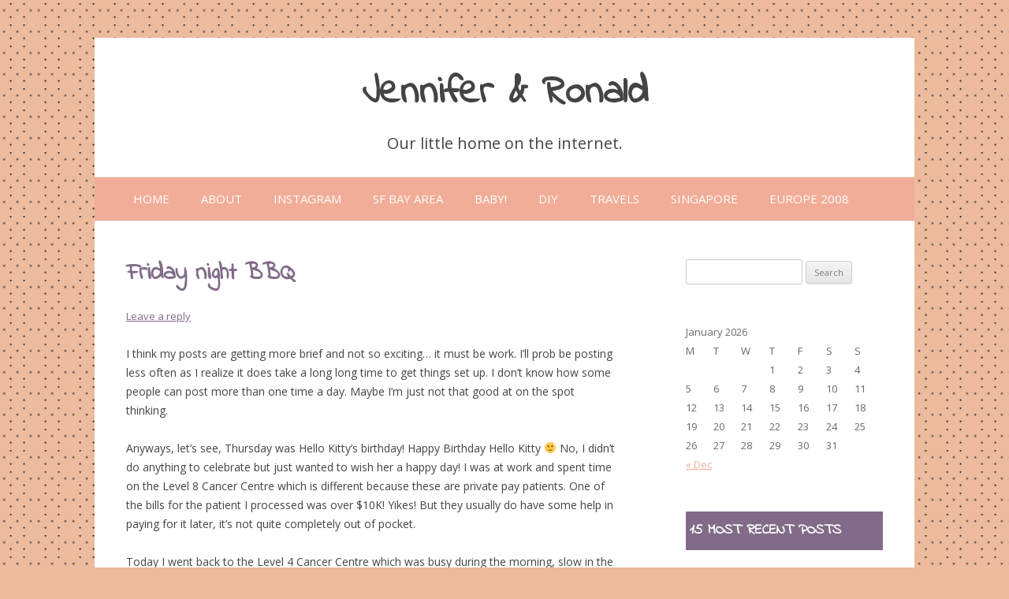

--- FILE ---
content_type: text/html; charset=UTF-8
request_url: https://jenniferandronald.com/friday_night_bbq/
body_size: 10638
content:
<!DOCTYPE html>
<!--[if IE 7]>
<html class="ie ie7" lang="en-US">
<![endif]-->
<!--[if IE 8]>
<html class="ie ie8" lang="en-US">
<![endif]-->
<!--[if !(IE 7) & !(IE 8)]><!-->
<html lang="en-US">
<!--<![endif]-->
<head>
<meta charset="UTF-8" />
<meta name="viewport" content="width=device-width" />
<title>Friday night BBQ | Jennifer &amp; Ronald</title>
<link rel="profile" href="https://gmpg.org/xfn/11" />
<link rel="pingback" href="https://jenniferandronald.com/xmlrpc.php">
<!--[if lt IE 9]>
<script src="https://jenniferandronald.com/wp-content/themes/twentytwelve/js/html5.js?ver=3.7.0" type="text/javascript"></script>
<![endif]-->
<meta name='robots' content='max-image-preview:large' />
<link rel='dns-prefetch' href='//fonts.googleapis.com' />
<link href='https://fonts.gstatic.com' crossorigin rel='preconnect' />
<script type="text/javascript">
window._wpemojiSettings = {"baseUrl":"https:\/\/s.w.org\/images\/core\/emoji\/14.0.0\/72x72\/","ext":".png","svgUrl":"https:\/\/s.w.org\/images\/core\/emoji\/14.0.0\/svg\/","svgExt":".svg","source":{"concatemoji":"https:\/\/jenniferandronald.com\/wp-includes\/js\/wp-emoji-release.min.js?ver=b1c788dfab9a4b68984807db321e3fa7"}};
/*! This file is auto-generated */
!function(e,a,t){var n,r,o,i=a.createElement("canvas"),p=i.getContext&&i.getContext("2d");function s(e,t){var a=String.fromCharCode,e=(p.clearRect(0,0,i.width,i.height),p.fillText(a.apply(this,e),0,0),i.toDataURL());return p.clearRect(0,0,i.width,i.height),p.fillText(a.apply(this,t),0,0),e===i.toDataURL()}function c(e){var t=a.createElement("script");t.src=e,t.defer=t.type="text/javascript",a.getElementsByTagName("head")[0].appendChild(t)}for(o=Array("flag","emoji"),t.supports={everything:!0,everythingExceptFlag:!0},r=0;r<o.length;r++)t.supports[o[r]]=function(e){if(p&&p.fillText)switch(p.textBaseline="top",p.font="600 32px Arial",e){case"flag":return s([127987,65039,8205,9895,65039],[127987,65039,8203,9895,65039])?!1:!s([55356,56826,55356,56819],[55356,56826,8203,55356,56819])&&!s([55356,57332,56128,56423,56128,56418,56128,56421,56128,56430,56128,56423,56128,56447],[55356,57332,8203,56128,56423,8203,56128,56418,8203,56128,56421,8203,56128,56430,8203,56128,56423,8203,56128,56447]);case"emoji":return!s([129777,127995,8205,129778,127999],[129777,127995,8203,129778,127999])}return!1}(o[r]),t.supports.everything=t.supports.everything&&t.supports[o[r]],"flag"!==o[r]&&(t.supports.everythingExceptFlag=t.supports.everythingExceptFlag&&t.supports[o[r]]);t.supports.everythingExceptFlag=t.supports.everythingExceptFlag&&!t.supports.flag,t.DOMReady=!1,t.readyCallback=function(){t.DOMReady=!0},t.supports.everything||(n=function(){t.readyCallback()},a.addEventListener?(a.addEventListener("DOMContentLoaded",n,!1),e.addEventListener("load",n,!1)):(e.attachEvent("onload",n),a.attachEvent("onreadystatechange",function(){"complete"===a.readyState&&t.readyCallback()})),(e=t.source||{}).concatemoji?c(e.concatemoji):e.wpemoji&&e.twemoji&&(c(e.twemoji),c(e.wpemoji)))}(window,document,window._wpemojiSettings);
</script>
<style type="text/css">
img.wp-smiley,
img.emoji {
	display: inline !important;
	border: none !important;
	box-shadow: none !important;
	height: 1em !important;
	width: 1em !important;
	margin: 0 0.07em !important;
	vertical-align: -0.1em !important;
	background: none !important;
	padding: 0 !important;
}
</style>
	<link rel='stylesheet' id='wp-block-library-css' href='https://jenniferandronald.com/wp-includes/css/dist/block-library/style.min.css?ver=b1c788dfab9a4b68984807db321e3fa7' type='text/css' media='all' />
<style id='wp-block-library-theme-inline-css' type='text/css'>
.wp-block-audio figcaption{color:#555;font-size:13px;text-align:center}.is-dark-theme .wp-block-audio figcaption{color:hsla(0,0%,100%,.65)}.wp-block-audio{margin:0 0 1em}.wp-block-code{border:1px solid #ccc;border-radius:4px;font-family:Menlo,Consolas,monaco,monospace;padding:.8em 1em}.wp-block-embed figcaption{color:#555;font-size:13px;text-align:center}.is-dark-theme .wp-block-embed figcaption{color:hsla(0,0%,100%,.65)}.wp-block-embed{margin:0 0 1em}.blocks-gallery-caption{color:#555;font-size:13px;text-align:center}.is-dark-theme .blocks-gallery-caption{color:hsla(0,0%,100%,.65)}.wp-block-image figcaption{color:#555;font-size:13px;text-align:center}.is-dark-theme .wp-block-image figcaption{color:hsla(0,0%,100%,.65)}.wp-block-image{margin:0 0 1em}.wp-block-pullquote{border-top:4px solid;border-bottom:4px solid;margin-bottom:1.75em;color:currentColor}.wp-block-pullquote__citation,.wp-block-pullquote cite,.wp-block-pullquote footer{color:currentColor;text-transform:uppercase;font-size:.8125em;font-style:normal}.wp-block-quote{border-left:.25em solid;margin:0 0 1.75em;padding-left:1em}.wp-block-quote cite,.wp-block-quote footer{color:currentColor;font-size:.8125em;position:relative;font-style:normal}.wp-block-quote.has-text-align-right{border-left:none;border-right:.25em solid;padding-left:0;padding-right:1em}.wp-block-quote.has-text-align-center{border:none;padding-left:0}.wp-block-quote.is-large,.wp-block-quote.is-style-large,.wp-block-quote.is-style-plain{border:none}.wp-block-search .wp-block-search__label{font-weight:700}.wp-block-search__button{border:1px solid #ccc;padding:.375em .625em}:where(.wp-block-group.has-background){padding:1.25em 2.375em}.wp-block-separator.has-css-opacity{opacity:.4}.wp-block-separator{border:none;border-bottom:2px solid;margin-left:auto;margin-right:auto}.wp-block-separator.has-alpha-channel-opacity{opacity:1}.wp-block-separator:not(.is-style-wide):not(.is-style-dots){width:100px}.wp-block-separator.has-background:not(.is-style-dots){border-bottom:none;height:1px}.wp-block-separator.has-background:not(.is-style-wide):not(.is-style-dots){height:2px}.wp-block-table{margin:"0 0 1em 0"}.wp-block-table thead{border-bottom:3px solid}.wp-block-table tfoot{border-top:3px solid}.wp-block-table td,.wp-block-table th{word-break:normal}.wp-block-table figcaption{color:#555;font-size:13px;text-align:center}.is-dark-theme .wp-block-table figcaption{color:hsla(0,0%,100%,.65)}.wp-block-video figcaption{color:#555;font-size:13px;text-align:center}.is-dark-theme .wp-block-video figcaption{color:hsla(0,0%,100%,.65)}.wp-block-video{margin:0 0 1em}.wp-block-template-part.has-background{padding:1.25em 2.375em;margin-top:0;margin-bottom:0}
</style>
<link rel='stylesheet' id='classic-theme-styles-css' href='https://jenniferandronald.com/wp-includes/css/classic-themes.min.css?ver=1' type='text/css' media='all' />
<style id='global-styles-inline-css' type='text/css'>
body{--wp--preset--color--black: #000000;--wp--preset--color--cyan-bluish-gray: #abb8c3;--wp--preset--color--white: #fff;--wp--preset--color--pale-pink: #f78da7;--wp--preset--color--vivid-red: #cf2e2e;--wp--preset--color--luminous-vivid-orange: #ff6900;--wp--preset--color--luminous-vivid-amber: #fcb900;--wp--preset--color--light-green-cyan: #7bdcb5;--wp--preset--color--vivid-green-cyan: #00d084;--wp--preset--color--pale-cyan-blue: #8ed1fc;--wp--preset--color--vivid-cyan-blue: #0693e3;--wp--preset--color--vivid-purple: #9b51e0;--wp--preset--color--blue: #21759b;--wp--preset--color--dark-gray: #444;--wp--preset--color--medium-gray: #9f9f9f;--wp--preset--color--light-gray: #e6e6e6;--wp--preset--gradient--vivid-cyan-blue-to-vivid-purple: linear-gradient(135deg,rgba(6,147,227,1) 0%,rgb(155,81,224) 100%);--wp--preset--gradient--light-green-cyan-to-vivid-green-cyan: linear-gradient(135deg,rgb(122,220,180) 0%,rgb(0,208,130) 100%);--wp--preset--gradient--luminous-vivid-amber-to-luminous-vivid-orange: linear-gradient(135deg,rgba(252,185,0,1) 0%,rgba(255,105,0,1) 100%);--wp--preset--gradient--luminous-vivid-orange-to-vivid-red: linear-gradient(135deg,rgba(255,105,0,1) 0%,rgb(207,46,46) 100%);--wp--preset--gradient--very-light-gray-to-cyan-bluish-gray: linear-gradient(135deg,rgb(238,238,238) 0%,rgb(169,184,195) 100%);--wp--preset--gradient--cool-to-warm-spectrum: linear-gradient(135deg,rgb(74,234,220) 0%,rgb(151,120,209) 20%,rgb(207,42,186) 40%,rgb(238,44,130) 60%,rgb(251,105,98) 80%,rgb(254,248,76) 100%);--wp--preset--gradient--blush-light-purple: linear-gradient(135deg,rgb(255,206,236) 0%,rgb(152,150,240) 100%);--wp--preset--gradient--blush-bordeaux: linear-gradient(135deg,rgb(254,205,165) 0%,rgb(254,45,45) 50%,rgb(107,0,62) 100%);--wp--preset--gradient--luminous-dusk: linear-gradient(135deg,rgb(255,203,112) 0%,rgb(199,81,192) 50%,rgb(65,88,208) 100%);--wp--preset--gradient--pale-ocean: linear-gradient(135deg,rgb(255,245,203) 0%,rgb(182,227,212) 50%,rgb(51,167,181) 100%);--wp--preset--gradient--electric-grass: linear-gradient(135deg,rgb(202,248,128) 0%,rgb(113,206,126) 100%);--wp--preset--gradient--midnight: linear-gradient(135deg,rgb(2,3,129) 0%,rgb(40,116,252) 100%);--wp--preset--duotone--dark-grayscale: url('#wp-duotone-dark-grayscale');--wp--preset--duotone--grayscale: url('#wp-duotone-grayscale');--wp--preset--duotone--purple-yellow: url('#wp-duotone-purple-yellow');--wp--preset--duotone--blue-red: url('#wp-duotone-blue-red');--wp--preset--duotone--midnight: url('#wp-duotone-midnight');--wp--preset--duotone--magenta-yellow: url('#wp-duotone-magenta-yellow');--wp--preset--duotone--purple-green: url('#wp-duotone-purple-green');--wp--preset--duotone--blue-orange: url('#wp-duotone-blue-orange');--wp--preset--font-size--small: 13px;--wp--preset--font-size--medium: 20px;--wp--preset--font-size--large: 36px;--wp--preset--font-size--x-large: 42px;--wp--preset--spacing--20: 0.44rem;--wp--preset--spacing--30: 0.67rem;--wp--preset--spacing--40: 1rem;--wp--preset--spacing--50: 1.5rem;--wp--preset--spacing--60: 2.25rem;--wp--preset--spacing--70: 3.38rem;--wp--preset--spacing--80: 5.06rem;}:where(.is-layout-flex){gap: 0.5em;}body .is-layout-flow > .alignleft{float: left;margin-inline-start: 0;margin-inline-end: 2em;}body .is-layout-flow > .alignright{float: right;margin-inline-start: 2em;margin-inline-end: 0;}body .is-layout-flow > .aligncenter{margin-left: auto !important;margin-right: auto !important;}body .is-layout-constrained > .alignleft{float: left;margin-inline-start: 0;margin-inline-end: 2em;}body .is-layout-constrained > .alignright{float: right;margin-inline-start: 2em;margin-inline-end: 0;}body .is-layout-constrained > .aligncenter{margin-left: auto !important;margin-right: auto !important;}body .is-layout-constrained > :where(:not(.alignleft):not(.alignright):not(.alignfull)){max-width: var(--wp--style--global--content-size);margin-left: auto !important;margin-right: auto !important;}body .is-layout-constrained > .alignwide{max-width: var(--wp--style--global--wide-size);}body .is-layout-flex{display: flex;}body .is-layout-flex{flex-wrap: wrap;align-items: center;}body .is-layout-flex > *{margin: 0;}:where(.wp-block-columns.is-layout-flex){gap: 2em;}.has-black-color{color: var(--wp--preset--color--black) !important;}.has-cyan-bluish-gray-color{color: var(--wp--preset--color--cyan-bluish-gray) !important;}.has-white-color{color: var(--wp--preset--color--white) !important;}.has-pale-pink-color{color: var(--wp--preset--color--pale-pink) !important;}.has-vivid-red-color{color: var(--wp--preset--color--vivid-red) !important;}.has-luminous-vivid-orange-color{color: var(--wp--preset--color--luminous-vivid-orange) !important;}.has-luminous-vivid-amber-color{color: var(--wp--preset--color--luminous-vivid-amber) !important;}.has-light-green-cyan-color{color: var(--wp--preset--color--light-green-cyan) !important;}.has-vivid-green-cyan-color{color: var(--wp--preset--color--vivid-green-cyan) !important;}.has-pale-cyan-blue-color{color: var(--wp--preset--color--pale-cyan-blue) !important;}.has-vivid-cyan-blue-color{color: var(--wp--preset--color--vivid-cyan-blue) !important;}.has-vivid-purple-color{color: var(--wp--preset--color--vivid-purple) !important;}.has-black-background-color{background-color: var(--wp--preset--color--black) !important;}.has-cyan-bluish-gray-background-color{background-color: var(--wp--preset--color--cyan-bluish-gray) !important;}.has-white-background-color{background-color: var(--wp--preset--color--white) !important;}.has-pale-pink-background-color{background-color: var(--wp--preset--color--pale-pink) !important;}.has-vivid-red-background-color{background-color: var(--wp--preset--color--vivid-red) !important;}.has-luminous-vivid-orange-background-color{background-color: var(--wp--preset--color--luminous-vivid-orange) !important;}.has-luminous-vivid-amber-background-color{background-color: var(--wp--preset--color--luminous-vivid-amber) !important;}.has-light-green-cyan-background-color{background-color: var(--wp--preset--color--light-green-cyan) !important;}.has-vivid-green-cyan-background-color{background-color: var(--wp--preset--color--vivid-green-cyan) !important;}.has-pale-cyan-blue-background-color{background-color: var(--wp--preset--color--pale-cyan-blue) !important;}.has-vivid-cyan-blue-background-color{background-color: var(--wp--preset--color--vivid-cyan-blue) !important;}.has-vivid-purple-background-color{background-color: var(--wp--preset--color--vivid-purple) !important;}.has-black-border-color{border-color: var(--wp--preset--color--black) !important;}.has-cyan-bluish-gray-border-color{border-color: var(--wp--preset--color--cyan-bluish-gray) !important;}.has-white-border-color{border-color: var(--wp--preset--color--white) !important;}.has-pale-pink-border-color{border-color: var(--wp--preset--color--pale-pink) !important;}.has-vivid-red-border-color{border-color: var(--wp--preset--color--vivid-red) !important;}.has-luminous-vivid-orange-border-color{border-color: var(--wp--preset--color--luminous-vivid-orange) !important;}.has-luminous-vivid-amber-border-color{border-color: var(--wp--preset--color--luminous-vivid-amber) !important;}.has-light-green-cyan-border-color{border-color: var(--wp--preset--color--light-green-cyan) !important;}.has-vivid-green-cyan-border-color{border-color: var(--wp--preset--color--vivid-green-cyan) !important;}.has-pale-cyan-blue-border-color{border-color: var(--wp--preset--color--pale-cyan-blue) !important;}.has-vivid-cyan-blue-border-color{border-color: var(--wp--preset--color--vivid-cyan-blue) !important;}.has-vivid-purple-border-color{border-color: var(--wp--preset--color--vivid-purple) !important;}.has-vivid-cyan-blue-to-vivid-purple-gradient-background{background: var(--wp--preset--gradient--vivid-cyan-blue-to-vivid-purple) !important;}.has-light-green-cyan-to-vivid-green-cyan-gradient-background{background: var(--wp--preset--gradient--light-green-cyan-to-vivid-green-cyan) !important;}.has-luminous-vivid-amber-to-luminous-vivid-orange-gradient-background{background: var(--wp--preset--gradient--luminous-vivid-amber-to-luminous-vivid-orange) !important;}.has-luminous-vivid-orange-to-vivid-red-gradient-background{background: var(--wp--preset--gradient--luminous-vivid-orange-to-vivid-red) !important;}.has-very-light-gray-to-cyan-bluish-gray-gradient-background{background: var(--wp--preset--gradient--very-light-gray-to-cyan-bluish-gray) !important;}.has-cool-to-warm-spectrum-gradient-background{background: var(--wp--preset--gradient--cool-to-warm-spectrum) !important;}.has-blush-light-purple-gradient-background{background: var(--wp--preset--gradient--blush-light-purple) !important;}.has-blush-bordeaux-gradient-background{background: var(--wp--preset--gradient--blush-bordeaux) !important;}.has-luminous-dusk-gradient-background{background: var(--wp--preset--gradient--luminous-dusk) !important;}.has-pale-ocean-gradient-background{background: var(--wp--preset--gradient--pale-ocean) !important;}.has-electric-grass-gradient-background{background: var(--wp--preset--gradient--electric-grass) !important;}.has-midnight-gradient-background{background: var(--wp--preset--gradient--midnight) !important;}.has-small-font-size{font-size: var(--wp--preset--font-size--small) !important;}.has-medium-font-size{font-size: var(--wp--preset--font-size--medium) !important;}.has-large-font-size{font-size: var(--wp--preset--font-size--large) !important;}.has-x-large-font-size{font-size: var(--wp--preset--font-size--x-large) !important;}
.wp-block-navigation a:where(:not(.wp-element-button)){color: inherit;}
:where(.wp-block-columns.is-layout-flex){gap: 2em;}
.wp-block-pullquote{font-size: 1.5em;line-height: 1.6;}
</style>
<link rel='stylesheet' id='twentytwelve-fonts-css' href='https://fonts.googleapis.com/css?family=Open+Sans%3A400italic%2C700italic%2C400%2C700&#038;subset=latin%2Clatin-ext&#038;display=fallback' type='text/css' media='all' />
<link rel='stylesheet' id='twentytwelve-style-css' href='https://jenniferandronald.com/wp-content/themes/purple-delight/style.css?ver=20221101' type='text/css' media='all' />
<link rel='stylesheet' id='twentytwelve-block-style-css' href='https://jenniferandronald.com/wp-content/themes/twentytwelve/css/blocks.css?ver=20190406' type='text/css' media='all' />
<!--[if lt IE 9]>
<link rel='stylesheet' id='twentytwelve-ie-css' href='https://jenniferandronald.com/wp-content/themes/twentytwelve/css/ie.css?ver=20150214' type='text/css' media='all' />
<![endif]-->
<script type='text/javascript' src='https://jenniferandronald.com/wp-includes/js/jquery/jquery.min.js?ver=3.6.1' id='jquery-core-js'></script>
<script type='text/javascript' src='https://jenniferandronald.com/wp-includes/js/jquery/jquery-migrate.min.js?ver=3.3.2' id='jquery-migrate-js'></script>
<link rel="https://api.w.org/" href="https://jenniferandronald.com/wp-json/" /><link rel="alternate" type="application/json" href="https://jenniferandronald.com/wp-json/wp/v2/posts/391" /><link rel="EditURI" type="application/rsd+xml" title="RSD" href="https://jenniferandronald.com/xmlrpc.php?rsd" />
<link rel="wlwmanifest" type="application/wlwmanifest+xml" href="https://jenniferandronald.com/wp-includes/wlwmanifest.xml" />

<link rel="canonical" href="https://jenniferandronald.com/friday_night_bbq/" />
<link rel='shortlink' href='https://jenniferandronald.com/?p=391' />
<link rel="alternate" type="application/json+oembed" href="https://jenniferandronald.com/wp-json/oembed/1.0/embed?url=https%3A%2F%2Fjenniferandronald.com%2Ffriday_night_bbq%2F" />
<link rel="alternate" type="text/xml+oembed" href="https://jenniferandronald.com/wp-json/oembed/1.0/embed?url=https%3A%2F%2Fjenniferandronald.com%2Ffriday_night_bbq%2F&#038;format=xml" />
<link href="https://jenniferandronald.com/wp-content/plugins/picasa-images-express/picasa-image-express.css" rel="stylesheet" type="text/css" />
<!--[if lt ie 8]>
<link href="https://jenniferandronald.com/wp-content/plugins/picasa-images-express/picasa-image-express-IE.css" rel="stylesheet" type="text/css" />
<![endif]-->
	<style type="text/css" id="twentytwelve-header-css">
			.site-header h1 a,
		.site-header h2 {
			color: #444;
		}
		</style>
	<style type="text/css" id="custom-background-css">
body.custom-background { background-color: #edbb9e; }
</style>
	</head>

<body class="post-template-default single single-post postid-391 single-format-standard custom-background wp-embed-responsive custom-font-enabled">
<svg xmlns="http://www.w3.org/2000/svg" viewBox="0 0 0 0" width="0" height="0" focusable="false" role="none" style="visibility: hidden; position: absolute; left: -9999px; overflow: hidden;" ><defs><filter id="wp-duotone-dark-grayscale"><feColorMatrix color-interpolation-filters="sRGB" type="matrix" values=" .299 .587 .114 0 0 .299 .587 .114 0 0 .299 .587 .114 0 0 .299 .587 .114 0 0 " /><feComponentTransfer color-interpolation-filters="sRGB" ><feFuncR type="table" tableValues="0 0.49803921568627" /><feFuncG type="table" tableValues="0 0.49803921568627" /><feFuncB type="table" tableValues="0 0.49803921568627" /><feFuncA type="table" tableValues="1 1" /></feComponentTransfer><feComposite in2="SourceGraphic" operator="in" /></filter></defs></svg><svg xmlns="http://www.w3.org/2000/svg" viewBox="0 0 0 0" width="0" height="0" focusable="false" role="none" style="visibility: hidden; position: absolute; left: -9999px; overflow: hidden;" ><defs><filter id="wp-duotone-grayscale"><feColorMatrix color-interpolation-filters="sRGB" type="matrix" values=" .299 .587 .114 0 0 .299 .587 .114 0 0 .299 .587 .114 0 0 .299 .587 .114 0 0 " /><feComponentTransfer color-interpolation-filters="sRGB" ><feFuncR type="table" tableValues="0 1" /><feFuncG type="table" tableValues="0 1" /><feFuncB type="table" tableValues="0 1" /><feFuncA type="table" tableValues="1 1" /></feComponentTransfer><feComposite in2="SourceGraphic" operator="in" /></filter></defs></svg><svg xmlns="http://www.w3.org/2000/svg" viewBox="0 0 0 0" width="0" height="0" focusable="false" role="none" style="visibility: hidden; position: absolute; left: -9999px; overflow: hidden;" ><defs><filter id="wp-duotone-purple-yellow"><feColorMatrix color-interpolation-filters="sRGB" type="matrix" values=" .299 .587 .114 0 0 .299 .587 .114 0 0 .299 .587 .114 0 0 .299 .587 .114 0 0 " /><feComponentTransfer color-interpolation-filters="sRGB" ><feFuncR type="table" tableValues="0.54901960784314 0.98823529411765" /><feFuncG type="table" tableValues="0 1" /><feFuncB type="table" tableValues="0.71764705882353 0.25490196078431" /><feFuncA type="table" tableValues="1 1" /></feComponentTransfer><feComposite in2="SourceGraphic" operator="in" /></filter></defs></svg><svg xmlns="http://www.w3.org/2000/svg" viewBox="0 0 0 0" width="0" height="0" focusable="false" role="none" style="visibility: hidden; position: absolute; left: -9999px; overflow: hidden;" ><defs><filter id="wp-duotone-blue-red"><feColorMatrix color-interpolation-filters="sRGB" type="matrix" values=" .299 .587 .114 0 0 .299 .587 .114 0 0 .299 .587 .114 0 0 .299 .587 .114 0 0 " /><feComponentTransfer color-interpolation-filters="sRGB" ><feFuncR type="table" tableValues="0 1" /><feFuncG type="table" tableValues="0 0.27843137254902" /><feFuncB type="table" tableValues="0.5921568627451 0.27843137254902" /><feFuncA type="table" tableValues="1 1" /></feComponentTransfer><feComposite in2="SourceGraphic" operator="in" /></filter></defs></svg><svg xmlns="http://www.w3.org/2000/svg" viewBox="0 0 0 0" width="0" height="0" focusable="false" role="none" style="visibility: hidden; position: absolute; left: -9999px; overflow: hidden;" ><defs><filter id="wp-duotone-midnight"><feColorMatrix color-interpolation-filters="sRGB" type="matrix" values=" .299 .587 .114 0 0 .299 .587 .114 0 0 .299 .587 .114 0 0 .299 .587 .114 0 0 " /><feComponentTransfer color-interpolation-filters="sRGB" ><feFuncR type="table" tableValues="0 0" /><feFuncG type="table" tableValues="0 0.64705882352941" /><feFuncB type="table" tableValues="0 1" /><feFuncA type="table" tableValues="1 1" /></feComponentTransfer><feComposite in2="SourceGraphic" operator="in" /></filter></defs></svg><svg xmlns="http://www.w3.org/2000/svg" viewBox="0 0 0 0" width="0" height="0" focusable="false" role="none" style="visibility: hidden; position: absolute; left: -9999px; overflow: hidden;" ><defs><filter id="wp-duotone-magenta-yellow"><feColorMatrix color-interpolation-filters="sRGB" type="matrix" values=" .299 .587 .114 0 0 .299 .587 .114 0 0 .299 .587 .114 0 0 .299 .587 .114 0 0 " /><feComponentTransfer color-interpolation-filters="sRGB" ><feFuncR type="table" tableValues="0.78039215686275 1" /><feFuncG type="table" tableValues="0 0.94901960784314" /><feFuncB type="table" tableValues="0.35294117647059 0.47058823529412" /><feFuncA type="table" tableValues="1 1" /></feComponentTransfer><feComposite in2="SourceGraphic" operator="in" /></filter></defs></svg><svg xmlns="http://www.w3.org/2000/svg" viewBox="0 0 0 0" width="0" height="0" focusable="false" role="none" style="visibility: hidden; position: absolute; left: -9999px; overflow: hidden;" ><defs><filter id="wp-duotone-purple-green"><feColorMatrix color-interpolation-filters="sRGB" type="matrix" values=" .299 .587 .114 0 0 .299 .587 .114 0 0 .299 .587 .114 0 0 .299 .587 .114 0 0 " /><feComponentTransfer color-interpolation-filters="sRGB" ><feFuncR type="table" tableValues="0.65098039215686 0.40392156862745" /><feFuncG type="table" tableValues="0 1" /><feFuncB type="table" tableValues="0.44705882352941 0.4" /><feFuncA type="table" tableValues="1 1" /></feComponentTransfer><feComposite in2="SourceGraphic" operator="in" /></filter></defs></svg><svg xmlns="http://www.w3.org/2000/svg" viewBox="0 0 0 0" width="0" height="0" focusable="false" role="none" style="visibility: hidden; position: absolute; left: -9999px; overflow: hidden;" ><defs><filter id="wp-duotone-blue-orange"><feColorMatrix color-interpolation-filters="sRGB" type="matrix" values=" .299 .587 .114 0 0 .299 .587 .114 0 0 .299 .587 .114 0 0 .299 .587 .114 0 0 " /><feComponentTransfer color-interpolation-filters="sRGB" ><feFuncR type="table" tableValues="0.098039215686275 1" /><feFuncG type="table" tableValues="0 0.66274509803922" /><feFuncB type="table" tableValues="0.84705882352941 0.41960784313725" /><feFuncA type="table" tableValues="1 1" /></feComponentTransfer><feComposite in2="SourceGraphic" operator="in" /></filter></defs></svg><div id="page" class="hfeed site">
	<header id="masthead" class="site-header">
		<hgroup>
			<h1 class="site-title"><a href="https://jenniferandronald.com/" title="Jennifer &amp; Ronald" rel="home">Jennifer &amp; Ronald</a></h1>
			<h2 class="site-description">Our little home on the internet.</h2>
		</hgroup>

		<nav id="site-navigation" class="main-navigation">
			<button class="menu-toggle">Menu</button>
			<a class="assistive-text" href="#content" title="Skip to content">Skip to content</a>
			<div class="nav-menu"><ul>
<li ><a href="https://jenniferandronald.com/">Home</a></li><li class=" menu-item page-item page-item-2"><a href="https://jenniferandronald.com/about/"><span>About</span></a></li><li class=" menu-item page-item page-item-6536"><a href="https://jenniferandronald.com/instagram/"><span>Instagram</span></a></li><li class=" menu-item category-item category-item-13"><a href="https://jenniferandronald.com/sf-bay-area/"><span>SF Bay Area</span></a></li><li class=" menu-item category-item category-item-18"><a href="https://jenniferandronald.com/baby/"><span>Baby!</span></a></li><li class=" menu-item category-item category-item-16"><a href="https://jenniferandronald.com/crafts/"><span>DIY</span></a></li><li class=" menu-item category-item category-item-17"><a href="https://jenniferandronald.com/travels/"><span>Travels</span></a></li><li class=" menu-item category-item category-item-12"><a href="https://jenniferandronald.com/singapore/"><span>Singapore</span></a></li><li class=" menu-item category-item category-item-15"><a href="https://jenniferandronald.com/europe-2008/"><span>Europe 2008</span></a></li></ul></div>
		</nav><!-- #site-navigation -->

			</header><!-- #masthead -->

	<div id="main" class="wrapper">

	<div id="primary" class="site-content">
		<div id="content" role="main">

			
				
	<article id="post-391" class="post-391 post type-post status-publish format-standard hentry category-miscellaneous">
				<header class="entry-header">
			
						<h1 class="entry-title">Friday night BBQ</h1>
										<div class="comments-link">
					<a href="https://jenniferandronald.com/friday_night_bbq/#respond"><span class="leave-reply">Leave a reply</span></a>				</div><!-- .comments-link -->
					</header><!-- .entry-header -->

				<div class="entry-content">
			<p>I think my posts are getting more brief and not so exciting&#8230; it must be work.  I&#8217;ll prob be posting less often as I realize it does take a long long time to get things set up.  I don&#8217;t know how some people can post more than one time a day.  Maybe I&#8217;m just not that good at on the spot thinking.</p>
<p>Anyways, let&#8217;s see, Thursday was Hello Kitty&#8217;s birthday!  Happy Birthday Hello Kitty 🙂  No, I didn&#8217;t do anything to celebrate but just wanted to wish her a happy day!  I was at work and spent time on the Level 8 Cancer Centre which is different because these are private pay patients.  One of the bills for the patient I processed was over $10K!  Yikes!  But they usually do have some help in paying for it later, it&#8217;s not quite completely out of pocket.</p>
<p>Today I went back to the Level 4 Cancer Centre which was busy during the morning, slow in the afternoon, but then busy again right at closing.  There were lots of last minute orders in the last hour of the day.  It&#8217;s always like that on a Friday afternoon, you wish things could get done earlier but there&#8217;s always that rush no matter how much you plan ahead.</p>
<p>We had a BBQ here at our complex which is usually bring your own food and drinks.  We had quite an excess of food and drinks though, I&#8217;m surprised people did not eat more.  It was good to see all the partners again since I hadn&#8217;t seen most of them for the whole week.  We usually have morning Aqua-Gym and Partner&#8217;s Lunch or other social events but I haven&#8217;t been able to attend and some things were cancelled this week.  Tonight was going to be the Monsoon Ball but has been moved to November 23rd (due to the recent tragedies).  Instead there was a BBQ and to also celebrate a classmate&#8217;s birthday, he got dunked in the pool.</p>
<p>It was nice to be at home though so I could easily flop into bed 😛</p>
					</div><!-- .entry-content -->
		
		<footer class="entry-meta">
			This entry was posted in <a href="https://jenniferandronald.com/singapore/miscellaneous/" rel="category tag">Miscellaneous</a> on <a href="https://jenniferandronald.com/friday_night_bbq/" title="11:01 pm" rel="bookmark"><time class="entry-date" datetime="2007-11-02T23:01:08-07:00">November 2, 2007</time></a><span class="by-author"> by <span class="author vcard"><a class="url fn n" href="https://jenniferandronald.com/author/admin/" title="View all posts by Administrator" rel="author">Administrator</a></span></span>.								</footer><!-- .entry-meta -->
	</article><!-- #post -->

				<nav class="nav-single">
					<h3 class="assistive-text">Post navigation</h3>
					<span class="nav-previous"><a href="https://jenniferandronald.com/happy_halloween/" rel="prev"><span class="meta-nav">&larr;</span> Happy Halloween!</a></span>
					<span class="nav-next"><a href="https://jenniferandronald.com/foodie_day/" rel="next">Foodie Day <span class="meta-nav">&rarr;</span></a></span>
				</nav><!-- .nav-single -->

				
<div id="comments" class="comments-area">

	
	
		<div id="respond" class="comment-respond">
		<h3 id="reply-title" class="comment-reply-title">Leave a Reply</h3><form action="https://jenniferandronald.com/wp-comments-post.php" method="post" id="commentform" class="comment-form"><p class="comment-notes"><span id="email-notes">Your email address will not be published.</span> <span class="required-field-message">Required fields are marked <span class="required">*</span></span></p><p class="comment-form-comment"><label for="comment">Comment <span class="required">*</span></label> <textarea id="comment" name="comment" cols="45" rows="8" maxlength="65525" required="required"></textarea></p><p class="comment-form-author"><label for="author">Name <span class="required">*</span></label> <input id="author" name="author" type="text" value="" size="30" maxlength="245" autocomplete="name" required="required" /></p>
<p class="comment-form-email"><label for="email">Email <span class="required">*</span></label> <input id="email" name="email" type="text" value="" size="30" maxlength="100" aria-describedby="email-notes" autocomplete="email" required="required" /></p>
<p class="comment-form-url"><label for="url">Website</label> <input id="url" name="url" type="text" value="" size="30" maxlength="200" autocomplete="url" /></p>
<p class="comment-form-cookies-consent"><input id="wp-comment-cookies-consent" name="wp-comment-cookies-consent" type="checkbox" value="yes" /> <label for="wp-comment-cookies-consent">Save my name, email, and website in this browser for the next time I comment.</label></p>
<p class="aiowps-captcha hide-when-displaying-tfa-input"><label for="aiowps-captcha-answer">Please enter an answer in digits:</label><div class="aiowps-captcha-equation hide-when-displaying-tfa-input"><strong>twelve &#8722; ten = <input type="hidden" name="aiowps-captcha-string-info" id="aiowps-captcha-string-info" value="9anr6y46p1" /><input type="hidden" name="aiowps-captcha-temp-string" id="aiowps-captcha-temp-string" value="1768915924" /><input type="text" size="2" id="aiowps-captcha-answer" name="aiowps-captcha-answer" value="" autocomplete="off" /></strong></div></p><p class="form-submit"><input name="submit" type="submit" id="submit" class="submit" value="Post Comment" /> <input type='hidden' name='comment_post_ID' value='391' id='comment_post_ID' />
<input type='hidden' name='comment_parent' id='comment_parent' value='0' />
</p><p style="display: none;"><input type="hidden" id="akismet_comment_nonce" name="akismet_comment_nonce" value="6837713198" /></p><p style="display: none !important;"><label>&#916;<textarea name="ak_hp_textarea" cols="45" rows="8" maxlength="100"></textarea></label><input type="hidden" id="ak_js_1" name="ak_js" value="18"/><script>document.getElementById( "ak_js_1" ).setAttribute( "value", ( new Date() ).getTime() );</script></p></form>	</div><!-- #respond -->
	
</div><!-- #comments .comments-area -->

			
		</div><!-- #content -->
	</div><!-- #primary -->


			<div id="secondary" class="widget-area" role="complementary">
			<aside id="search-2" class="widget widget_search"><form role="search" method="get" id="searchform" class="searchform" action="https://jenniferandronald.com/">
				<div>
					<label class="screen-reader-text" for="s">Search for:</label>
					<input type="text" value="" name="s" id="s" />
					<input type="submit" id="searchsubmit" value="Search" />
				</div>
			</form></aside><aside id="calendar-7" class="widget widget_calendar"><div id="calendar_wrap" class="calendar_wrap"><table id="wp-calendar" class="wp-calendar-table">
	<caption>January 2026</caption>
	<thead>
	<tr>
		<th scope="col" title="Monday">M</th>
		<th scope="col" title="Tuesday">T</th>
		<th scope="col" title="Wednesday">W</th>
		<th scope="col" title="Thursday">T</th>
		<th scope="col" title="Friday">F</th>
		<th scope="col" title="Saturday">S</th>
		<th scope="col" title="Sunday">S</th>
	</tr>
	</thead>
	<tbody>
	<tr>
		<td colspan="3" class="pad">&nbsp;</td><td>1</td><td>2</td><td>3</td><td>4</td>
	</tr>
	<tr>
		<td>5</td><td>6</td><td>7</td><td>8</td><td>9</td><td>10</td><td>11</td>
	</tr>
	<tr>
		<td>12</td><td>13</td><td>14</td><td>15</td><td>16</td><td>17</td><td>18</td>
	</tr>
	<tr>
		<td>19</td><td id="today">20</td><td>21</td><td>22</td><td>23</td><td>24</td><td>25</td>
	</tr>
	<tr>
		<td>26</td><td>27</td><td>28</td><td>29</td><td>30</td><td>31</td>
		<td class="pad" colspan="1">&nbsp;</td>
	</tr>
	</tbody>
	</table><nav aria-label="Previous and next months" class="wp-calendar-nav">
		<span class="wp-calendar-nav-prev"><a href="https://jenniferandronald.com/2016/12/">&laquo; Dec</a></span>
		<span class="pad">&nbsp;</span>
		<span class="wp-calendar-nav-next">&nbsp;</span>
	</nav></div></aside>
		<aside id="recent-posts-4" class="widget widget_recent_entries">
		<h3 class="widget-title">15 MOST RECENT POSTS</h3>
		<ul>
											<li>
					<a href="https://jenniferandronald.com/christmas-celebration/">Christmas Celebration</a>
									</li>
											<li>
					<a href="https://jenniferandronald.com/happy-holidays-year-in-review-2016/">Happy Holidays &#8211; Year in Review 2016</a>
									</li>
											<li>
					<a href="https://jenniferandronald.com/already-april/">Already April</a>
									</li>
											<li>
					<a href="https://jenniferandronald.com/grandmas-birthday-dinner/">Grandma&#8217;s Birthday Dinner</a>
									</li>
											<li>
					<a href="https://jenniferandronald.com/future-scholar/">Future Scholar</a>
									</li>
											<li>
					<a href="https://jenniferandronald.com/bear-baby-shower/">Bear Baby Shower</a>
									</li>
											<li>
					<a href="https://jenniferandronald.com/side-by-side/">Side by Side</a>
									</li>
											<li>
					<a href="https://jenniferandronald.com/lovely-neighborhood-walk/">Lovely Neighborhood Walk</a>
									</li>
											<li>
					<a href="https://jenniferandronald.com/art-walk/">Art Walk</a>
									</li>
											<li>
					<a href="https://jenniferandronald.com/melon-bars/">Melon Bars</a>
									</li>
											<li>
					<a href="https://jenniferandronald.com/more-presents/">More Presents</a>
									</li>
											<li>
					<a href="https://jenniferandronald.com/pb-lover/">PB Lover</a>
									</li>
											<li>
					<a href="https://jenniferandronald.com/sibling-sunday/">Sibling Sunday</a>
									</li>
											<li>
					<a href="https://jenniferandronald.com/iris-wearing-a-wig/">Iris Wearing a &#8220;Wig&#8221;</a>
									</li>
											<li>
					<a href="https://jenniferandronald.com/evening-sunlight/">Evening Sunlight</a>
									</li>
					</ul>

		</aside><aside id="categories-2" class="widget widget_categories"><h3 class="widget-title">CATEGORIES</h3><form action="https://jenniferandronald.com" method="get"><label class="screen-reader-text" for="cat">CATEGORIES</label><select  name='cat' id='cat' class='postform'>
	<option value='-1'>Select Category</option>
	<option class="level-0" value="18">Baby!&nbsp;&nbsp;(841)</option>
	<option class="level-1" value="92">&nbsp;&nbsp;&nbsp;Education&nbsp;&nbsp;(2)</option>
	<option class="level-1" value="84">&nbsp;&nbsp;&nbsp;Health&nbsp;&nbsp;(24)</option>
	<option class="level-1" value="87">&nbsp;&nbsp;&nbsp;Milestones&nbsp;&nbsp;(70)</option>
	<option class="level-1" value="86">&nbsp;&nbsp;&nbsp;Nursing&nbsp;&nbsp;(18)</option>
	<option class="level-1" value="82">&nbsp;&nbsp;&nbsp;Pictures&nbsp;&nbsp;(803)</option>
	<option class="level-1" value="85">&nbsp;&nbsp;&nbsp;Tech&nbsp;&nbsp;(4)</option>
	<option class="level-1" value="83">&nbsp;&nbsp;&nbsp;Weight&nbsp;&nbsp;(14)</option>
	<option class="level-0" value="16">DIY&nbsp;&nbsp;(81)</option>
	<option class="level-1" value="70">&nbsp;&nbsp;&nbsp;Cards&nbsp;&nbsp;(7)</option>
	<option class="level-2" value="75">&nbsp;&nbsp;&nbsp;&nbsp;&nbsp;&nbsp;Birthday&nbsp;&nbsp;(2)</option>
	<option class="level-1" value="73">&nbsp;&nbsp;&nbsp;Cooking &amp; Baking&nbsp;&nbsp;(66)</option>
	<option class="level-1" value="72">&nbsp;&nbsp;&nbsp;Fabric Crafts&nbsp;&nbsp;(2)</option>
	<option class="level-1" value="71">&nbsp;&nbsp;&nbsp;Online Finds&nbsp;&nbsp;(4)</option>
	<option class="level-1" value="74">&nbsp;&nbsp;&nbsp;Other Crafts&nbsp;&nbsp;(3)</option>
	<option class="level-0" value="15">Europe 2008&nbsp;&nbsp;(21)</option>
	<option class="level-1" value="68">&nbsp;&nbsp;&nbsp;Austria&nbsp;&nbsp;(5)</option>
	<option class="level-1" value="65">&nbsp;&nbsp;&nbsp;Belgium&nbsp;&nbsp;(2)</option>
	<option class="level-1" value="64">&nbsp;&nbsp;&nbsp;France&nbsp;&nbsp;(8)</option>
	<option class="level-1" value="69">&nbsp;&nbsp;&nbsp;Germany&nbsp;&nbsp;(3)</option>
	<option class="level-1" value="67">&nbsp;&nbsp;&nbsp;Italy&nbsp;&nbsp;(10)</option>
	<option class="level-1" value="66">&nbsp;&nbsp;&nbsp;Netherlands&nbsp;&nbsp;(3)</option>
	<option class="level-0" value="95">Holidays&nbsp;&nbsp;(2)</option>
	<option class="level-0" value="11">Jennifer &amp; Ronald&nbsp;&nbsp;(1)</option>
	<option class="level-0" value="14">Links&nbsp;&nbsp;(36)</option>
	<option class="level-1" value="59">&nbsp;&nbsp;&nbsp;Cute&nbsp;&nbsp;(8)</option>
	<option class="level-1" value="58">&nbsp;&nbsp;&nbsp;Eateries&nbsp;&nbsp;(3)</option>
	<option class="level-1" value="63">&nbsp;&nbsp;&nbsp;For Laughs&nbsp;&nbsp;(5)</option>
	<option class="level-1" value="61">&nbsp;&nbsp;&nbsp;Music &amp; Arts&nbsp;&nbsp;(2)</option>
	<option class="level-1" value="62">&nbsp;&nbsp;&nbsp;Places to visit&nbsp;&nbsp;(4)</option>
	<option class="level-1" value="60">&nbsp;&nbsp;&nbsp;Style&nbsp;&nbsp;(16)</option>
	<option class="level-0" value="13">SF Bay Area&nbsp;&nbsp;(417)</option>
	<option class="level-1" value="28">&nbsp;&nbsp;&nbsp;Books&nbsp;&nbsp;(4)</option>
	<option class="level-1" value="29">&nbsp;&nbsp;&nbsp;Cats&nbsp;&nbsp;(48)</option>
	<option class="level-2" value="57">&nbsp;&nbsp;&nbsp;&nbsp;&nbsp;&nbsp;Hepatic Lipidosis&nbsp;&nbsp;(7)</option>
	<option class="level-1" value="27">&nbsp;&nbsp;&nbsp;Entertainment&nbsp;&nbsp;(31)</option>
	<option class="level-1" value="24">&nbsp;&nbsp;&nbsp;Food &amp; Restaurants&nbsp;&nbsp;(295)</option>
	<option class="level-2" value="34">&nbsp;&nbsp;&nbsp;&nbsp;&nbsp;&nbsp;Asian&nbsp;&nbsp;(136)</option>
	<option class="level-3" value="51">&nbsp;&nbsp;&nbsp;&nbsp;&nbsp;&nbsp;&nbsp;&nbsp;&nbsp;Chinese&nbsp;&nbsp;(43)</option>
	<option class="level-4" value="56">&nbsp;&nbsp;&nbsp;&nbsp;&nbsp;&nbsp;&nbsp;&nbsp;&nbsp;&nbsp;&nbsp;&nbsp;Cantonese&nbsp;&nbsp;(13)</option>
	<option class="level-4" value="55">&nbsp;&nbsp;&nbsp;&nbsp;&nbsp;&nbsp;&nbsp;&nbsp;&nbsp;&nbsp;&nbsp;&nbsp;Taiwanese&nbsp;&nbsp;(13)</option>
	<option class="level-3" value="49">&nbsp;&nbsp;&nbsp;&nbsp;&nbsp;&nbsp;&nbsp;&nbsp;&nbsp;Japanese&nbsp;&nbsp;(28)</option>
	<option class="level-3" value="52">&nbsp;&nbsp;&nbsp;&nbsp;&nbsp;&nbsp;&nbsp;&nbsp;&nbsp;Korean&nbsp;&nbsp;(25)</option>
	<option class="level-3" value="54">&nbsp;&nbsp;&nbsp;&nbsp;&nbsp;&nbsp;&nbsp;&nbsp;&nbsp;Southeast Asian&nbsp;&nbsp;(10)</option>
	<option class="level-3" value="53">&nbsp;&nbsp;&nbsp;&nbsp;&nbsp;&nbsp;&nbsp;&nbsp;&nbsp;Thai&nbsp;&nbsp;(6)</option>
	<option class="level-3" value="50">&nbsp;&nbsp;&nbsp;&nbsp;&nbsp;&nbsp;&nbsp;&nbsp;&nbsp;Vietnamese&nbsp;&nbsp;(16)</option>
	<option class="level-2" value="44">&nbsp;&nbsp;&nbsp;&nbsp;&nbsp;&nbsp;Bars/Lounges&nbsp;&nbsp;(13)</option>
	<option class="level-2" value="91">&nbsp;&nbsp;&nbsp;&nbsp;&nbsp;&nbsp;BBQ&nbsp;&nbsp;(1)</option>
	<option class="level-2" value="38">&nbsp;&nbsp;&nbsp;&nbsp;&nbsp;&nbsp;Classic American&nbsp;&nbsp;(39)</option>
	<option class="level-2" value="42">&nbsp;&nbsp;&nbsp;&nbsp;&nbsp;&nbsp;Coffee/Cafes/Tea&nbsp;&nbsp;(18)</option>
	<option class="level-2" value="40">&nbsp;&nbsp;&nbsp;&nbsp;&nbsp;&nbsp;Fast Food (Junk)&nbsp;&nbsp;(11)</option>
	<option class="level-2" value="32">&nbsp;&nbsp;&nbsp;&nbsp;&nbsp;&nbsp;French&nbsp;&nbsp;(14)</option>
	<option class="level-2" value="35">&nbsp;&nbsp;&nbsp;&nbsp;&nbsp;&nbsp;Fusion&nbsp;&nbsp;(3)</option>
	<option class="level-2" value="43">&nbsp;&nbsp;&nbsp;&nbsp;&nbsp;&nbsp;Hawaiian&nbsp;&nbsp;(11)</option>
	<option class="level-2" value="41">&nbsp;&nbsp;&nbsp;&nbsp;&nbsp;&nbsp;Indian&nbsp;&nbsp;(4)</option>
	<option class="level-2" value="33">&nbsp;&nbsp;&nbsp;&nbsp;&nbsp;&nbsp;Italian&nbsp;&nbsp;(17)</option>
	<option class="level-2" value="37">&nbsp;&nbsp;&nbsp;&nbsp;&nbsp;&nbsp;Mediterranean&nbsp;&nbsp;(4)</option>
	<option class="level-2" value="36">&nbsp;&nbsp;&nbsp;&nbsp;&nbsp;&nbsp;Mexican&nbsp;&nbsp;(4)</option>
	<option class="level-2" value="46">&nbsp;&nbsp;&nbsp;&nbsp;&nbsp;&nbsp;Persian&nbsp;&nbsp;(1)</option>
	<option class="level-2" value="48">&nbsp;&nbsp;&nbsp;&nbsp;&nbsp;&nbsp;Soul Food&nbsp;&nbsp;(1)</option>
	<option class="level-2" value="45">&nbsp;&nbsp;&nbsp;&nbsp;&nbsp;&nbsp;Spanish&nbsp;&nbsp;(1)</option>
	<option class="level-2" value="39">&nbsp;&nbsp;&nbsp;&nbsp;&nbsp;&nbsp;Sweets/Bakeries/Desserts&nbsp;&nbsp;(68)</option>
	<option class="level-2" value="47">&nbsp;&nbsp;&nbsp;&nbsp;&nbsp;&nbsp;Vegetarian/Vegan&nbsp;&nbsp;(2)</option>
	<option class="level-1" value="26">&nbsp;&nbsp;&nbsp;Hello Kitty &amp; other cute things&nbsp;&nbsp;(54)</option>
	<option class="level-1" value="31">&nbsp;&nbsp;&nbsp;Sports/Fitness&nbsp;&nbsp;(3)</option>
	<option class="level-1" value="25">&nbsp;&nbsp;&nbsp;Trips&nbsp;&nbsp;(84)</option>
	<option class="level-1" value="30">&nbsp;&nbsp;&nbsp;Winery&nbsp;&nbsp;(9)</option>
	<option class="level-0" value="12">Singapore&nbsp;&nbsp;(246)</option>
	<option class="level-1" value="22">&nbsp;&nbsp;&nbsp;Attractions&nbsp;&nbsp;(24)</option>
	<option class="level-1" value="21">&nbsp;&nbsp;&nbsp;Events&nbsp;&nbsp;(24)</option>
	<option class="level-1" value="19">&nbsp;&nbsp;&nbsp;Good Eats&nbsp;&nbsp;(177)</option>
	<option class="level-1" value="23">&nbsp;&nbsp;&nbsp;Miscellaneous&nbsp;&nbsp;(104)</option>
	<option class="level-1" value="20">&nbsp;&nbsp;&nbsp;Shopping&nbsp;&nbsp;(35)</option>
	<option class="level-0" value="17">Travels&nbsp;&nbsp;(53)</option>
	<option class="level-1" value="79">&nbsp;&nbsp;&nbsp;California&nbsp;&nbsp;(21)</option>
	<option class="level-2" value="81">&nbsp;&nbsp;&nbsp;&nbsp;&nbsp;&nbsp;Southern&nbsp;&nbsp;(13)</option>
	<option class="level-1" value="76">&nbsp;&nbsp;&nbsp;Hawaii&nbsp;&nbsp;(19)</option>
	<option class="level-2" value="88">&nbsp;&nbsp;&nbsp;&nbsp;&nbsp;&nbsp;Kauai&nbsp;&nbsp;(8)</option>
	<option class="level-2" value="80">&nbsp;&nbsp;&nbsp;&nbsp;&nbsp;&nbsp;Oahu&nbsp;&nbsp;(7)</option>
	<option class="level-1" value="89">&nbsp;&nbsp;&nbsp;New York&nbsp;&nbsp;(5)</option>
	<option class="level-1" value="77">&nbsp;&nbsp;&nbsp;Sights to See&nbsp;&nbsp;(4)</option>
	<option class="level-1" value="78">&nbsp;&nbsp;&nbsp;Sports&nbsp;&nbsp;(2)</option>
	<option class="level-1" value="90">&nbsp;&nbsp;&nbsp;Taiwan&nbsp;&nbsp;(13)</option>
	<option class="level-0" value="1">Uncategorized&nbsp;&nbsp;(30)</option>
</select>
</form>
<script type="text/javascript">
/* <![CDATA[ */
(function() {
	var dropdown = document.getElementById( "cat" );
	function onCatChange() {
		if ( dropdown.options[ dropdown.selectedIndex ].value > 0 ) {
			dropdown.parentNode.submit();
		}
	}
	dropdown.onchange = onCatChange;
})();
/* ]]> */
</script>

			</aside><aside id="archives-2" class="widget widget_archive"><h3 class="widget-title">ARCHIVES (August 2007 &#8211; present)</h3>		<label class="screen-reader-text" for="archives-dropdown-2">ARCHIVES (August 2007 &#8211; present)</label>
		<select id="archives-dropdown-2" name="archive-dropdown">
			
			<option value="">Select Month</option>
				<option value='https://jenniferandronald.com/2016/12/'> December 2016 &nbsp;(2)</option>
	<option value='https://jenniferandronald.com/2015/04/'> April 2015 &nbsp;(1)</option>
	<option value='https://jenniferandronald.com/2015/03/'> March 2015 &nbsp;(23)</option>
	<option value='https://jenniferandronald.com/2014/11/'> November 2014 &nbsp;(5)</option>
	<option value='https://jenniferandronald.com/2014/10/'> October 2014 &nbsp;(7)</option>
	<option value='https://jenniferandronald.com/2014/09/'> September 2014 &nbsp;(4)</option>
	<option value='https://jenniferandronald.com/2014/07/'> July 2014 &nbsp;(8)</option>
	<option value='https://jenniferandronald.com/2014/05/'> May 2014 &nbsp;(9)</option>
	<option value='https://jenniferandronald.com/2014/04/'> April 2014 &nbsp;(30)</option>
	<option value='https://jenniferandronald.com/2014/03/'> March 2014 &nbsp;(31)</option>
	<option value='https://jenniferandronald.com/2014/02/'> February 2014 &nbsp;(28)</option>
	<option value='https://jenniferandronald.com/2014/01/'> January 2014 &nbsp;(31)</option>
	<option value='https://jenniferandronald.com/2013/12/'> December 2013 &nbsp;(31)</option>
	<option value='https://jenniferandronald.com/2013/11/'> November 2013 &nbsp;(26)</option>
	<option value='https://jenniferandronald.com/2013/10/'> October 2013 &nbsp;(26)</option>
	<option value='https://jenniferandronald.com/2013/09/'> September 2013 &nbsp;(25)</option>
	<option value='https://jenniferandronald.com/2013/08/'> August 2013 &nbsp;(20)</option>
	<option value='https://jenniferandronald.com/2013/07/'> July 2013 &nbsp;(20)</option>
	<option value='https://jenniferandronald.com/2013/06/'> June 2013 &nbsp;(19)</option>
	<option value='https://jenniferandronald.com/2013/05/'> May 2013 &nbsp;(15)</option>
	<option value='https://jenniferandronald.com/2013/04/'> April 2013 &nbsp;(2)</option>
	<option value='https://jenniferandronald.com/2011/09/'> September 2011 &nbsp;(29)</option>
	<option value='https://jenniferandronald.com/2011/08/'> August 2011 &nbsp;(31)</option>
	<option value='https://jenniferandronald.com/2011/07/'> July 2011 &nbsp;(21)</option>
	<option value='https://jenniferandronald.com/2011/06/'> June 2011 &nbsp;(9)</option>
	<option value='https://jenniferandronald.com/2011/05/'> May 2011 &nbsp;(5)</option>
	<option value='https://jenniferandronald.com/2011/04/'> April 2011 &nbsp;(7)</option>
	<option value='https://jenniferandronald.com/2011/03/'> March 2011 &nbsp;(30)</option>
	<option value='https://jenniferandronald.com/2011/02/'> February 2011 &nbsp;(28)</option>
	<option value='https://jenniferandronald.com/2011/01/'> January 2011 &nbsp;(31)</option>
	<option value='https://jenniferandronald.com/2010/12/'> December 2010 &nbsp;(31)</option>
	<option value='https://jenniferandronald.com/2010/11/'> November 2010 &nbsp;(30)</option>
	<option value='https://jenniferandronald.com/2010/10/'> October 2010 &nbsp;(31)</option>
	<option value='https://jenniferandronald.com/2010/09/'> September 2010 &nbsp;(30)</option>
	<option value='https://jenniferandronald.com/2010/08/'> August 2010 &nbsp;(31)</option>
	<option value='https://jenniferandronald.com/2010/07/'> July 2010 &nbsp;(31)</option>
	<option value='https://jenniferandronald.com/2010/06/'> June 2010 &nbsp;(30)</option>
	<option value='https://jenniferandronald.com/2010/05/'> May 2010 &nbsp;(32)</option>
	<option value='https://jenniferandronald.com/2010/04/'> April 2010 &nbsp;(30)</option>
	<option value='https://jenniferandronald.com/2010/03/'> March 2010 &nbsp;(34)</option>
	<option value='https://jenniferandronald.com/2010/02/'> February 2010 &nbsp;(18)</option>
	<option value='https://jenniferandronald.com/2010/01/'> January 2010 &nbsp;(20)</option>
	<option value='https://jenniferandronald.com/2009/12/'> December 2009 &nbsp;(19)</option>
	<option value='https://jenniferandronald.com/2009/11/'> November 2009 &nbsp;(18)</option>
	<option value='https://jenniferandronald.com/2009/10/'> October 2009 &nbsp;(19)</option>
	<option value='https://jenniferandronald.com/2009/09/'> September 2009 &nbsp;(20)</option>
	<option value='https://jenniferandronald.com/2009/08/'> August 2009 &nbsp;(14)</option>
	<option value='https://jenniferandronald.com/2009/07/'> July 2009 &nbsp;(20)</option>
	<option value='https://jenniferandronald.com/2009/06/'> June 2009 &nbsp;(22)</option>
	<option value='https://jenniferandronald.com/2009/05/'> May 2009 &nbsp;(21)</option>
	<option value='https://jenniferandronald.com/2009/04/'> April 2009 &nbsp;(27)</option>
	<option value='https://jenniferandronald.com/2009/03/'> March 2009 &nbsp;(26)</option>
	<option value='https://jenniferandronald.com/2009/02/'> February 2009 &nbsp;(25)</option>
	<option value='https://jenniferandronald.com/2009/01/'> January 2009 &nbsp;(21)</option>
	<option value='https://jenniferandronald.com/2008/12/'> December 2008 &nbsp;(31)</option>
	<option value='https://jenniferandronald.com/2008/11/'> November 2008 &nbsp;(21)</option>
	<option value='https://jenniferandronald.com/2008/10/'> October 2008 &nbsp;(32)</option>
	<option value='https://jenniferandronald.com/2008/09/'> September 2008 &nbsp;(27)</option>
	<option value='https://jenniferandronald.com/2008/08/'> August 2008 &nbsp;(24)</option>
	<option value='https://jenniferandronald.com/2008/07/'> July 2008 &nbsp;(31)</option>
	<option value='https://jenniferandronald.com/2008/06/'> June 2008 &nbsp;(22)</option>
	<option value='https://jenniferandronald.com/2008/05/'> May 2008 &nbsp;(20)</option>
	<option value='https://jenniferandronald.com/2008/04/'> April 2008 &nbsp;(19)</option>
	<option value='https://jenniferandronald.com/2008/03/'> March 2008 &nbsp;(22)</option>
	<option value='https://jenniferandronald.com/2008/02/'> February 2008 &nbsp;(17)</option>
	<option value='https://jenniferandronald.com/2008/01/'> January 2008 &nbsp;(18)</option>
	<option value='https://jenniferandronald.com/2007/12/'> December 2007 &nbsp;(25)</option>
	<option value='https://jenniferandronald.com/2007/11/'> November 2007 &nbsp;(12)</option>
	<option value='https://jenniferandronald.com/2007/10/'> October 2007 &nbsp;(28)</option>
	<option value='https://jenniferandronald.com/2007/09/'> September 2007 &nbsp;(27)</option>
	<option value='https://jenniferandronald.com/2007/08/'> August 2007 &nbsp;(15)</option>

		</select>

<script type="text/javascript">
/* <![CDATA[ */
(function() {
	var dropdown = document.getElementById( "archives-dropdown-2" );
	function onSelectChange() {
		if ( dropdown.options[ dropdown.selectedIndex ].value !== '' ) {
			document.location.href = this.options[ this.selectedIndex ].value;
		}
	}
	dropdown.onchange = onSelectChange;
})();
/* ]]> */
</script>
			</aside>		</div><!-- #secondary -->
		</div><!-- #main .wrapper -->
	<footer id="colophon" role="contentinfo">
		<div class="site-info">
									<a href="https://wordpress.org/" class="imprint" title="Semantic Personal Publishing Platform">
				Proudly powered by WordPress			</a>
		</div><!-- .site-info -->
	</footer><!-- #colophon -->
</div><!-- #page -->


<!-- tracker added by Ultimate Google Analytics plugin v1.6.0: http://www.oratransplant.nl/uga -->
<script type="text/javascript">
var gaJsHost = (("https:" == document.location.protocol) ? "https://ssl." : "http://www.");
document.write(unescape("%3Cscript src='" + gaJsHost + "google-analytics.com/ga.js' type='text/javascript'%3E%3C/script%3E"));
</script>
<script type="text/javascript">
var pageTracker = _gat._getTracker("UA-8356687-5");
pageTracker._initData();
pageTracker._trackPageview();
</script>
		<meta http-equiv="imagetoolbar" content="no"><!-- disable image toolbar (if any) -->
		<style>
			:root {
				-webkit-user-select: none;
				-webkit-touch-callout: none;
				-ms-user-select: none;
				-moz-user-select: none;
				user-select: none;
			}
		</style>
		<script type="text/javascript">
			/*<![CDATA[*/
			document.oncontextmenu = function(event) {
				if (event.target.tagName != 'INPUT' && event.target.tagName != 'TEXTAREA') {
					event.preventDefault();
				}
			};
			document.ondragstart = function() {
				if (event.target.tagName != 'INPUT' && event.target.tagName != 'TEXTAREA') {
					event.preventDefault();
				}
			};
			/*]]>*/
		</script>
		<script type='text/javascript' src='https://jenniferandronald.com/wp-content/themes/twentytwelve/js/navigation.js?ver=20141205' id='twentytwelve-navigation-js'></script>
<script defer type='text/javascript' src='https://jenniferandronald.com/wp-content/plugins/akismet/_inc/akismet-frontend.js?ver=1676921106' id='akismet-frontend-js'></script>
</body>
</html>


--- FILE ---
content_type: text/css
request_url: https://jenniferandronald.com/wp-content/themes/purple-delight/style.css?ver=20221101
body_size: 654
content:
/*
 Theme Name:   Purple Delight
 Theme URI:    
 Description:  Twenty Twelve Child Theme.  This simple theme with a fun background was designed with the personal blogger in mind.  
 Author:       Busy Momi Bee - Shawna B.
 Author URI:   http://busymomibeeblogdesigns.com/about
 Template:     twentytwelve
 Version:      1.5
 License: GNU General Public License v2.0
 License URI: http://www.gnu.org/licenses/gpl-2.0.html
 Purple Delight, Child theme of Twenty Twelve WordPress Theme, Copyright 2014 WordPress.org
 Purple Delight is distributed under the terms of the GNU GPL
 
  
 Tags:         purple, two-columns, right-sidebar, custom-background, custom-colors
 Text Domain:  purple-delight
*/
@import url("../twentytwelve/style.css");
@import url(//fonts.googleapis.com/css?family=Indie+Flower);
/* =Theme customization starts here
-------------------------------------------------------------- */
body {
	background: url(images/dots.png) repeat #816B88;;
	}

body .site {
    box-shadow: none;
}

a {
	color: #F1AD98;
	}
	
a:hover{
	color: #816B88;
	}	

.site-header h1 {
	text-align: center;
	font-family: 'Indie Flower', cursive;
	font-size: 50px;
	}

.site-header h1 a {
	color: #F1AD98;
	}
	
.site-header h1 a:hover {
	color: #816b88;
	}	
	
.site-header h2 {
	text-align: center;
	font-size: 20px;
	color: #816b88;
	}	

.main-navigation div.nav-menu > ul {
    background-color: #F1AD98;
    text-align: center;
}

.main-navigation div.nav-menu > ul {
	background-color: #F1AD98;
	width: 109%;
	margin-left: -40px;
	}
	
.main-navigation .current_page_item > a	{
	color: #fff;
	padding: 2px;
	}
	
.main-navigation li ul li a {
	background: #816B88;
	border-bottom: none;
	text-align: left;
	}
	
.main-navigation li ul li a:hover {
	background: #F1AD98;
	color: #fff;
	text-align: left;
	}
	
.main-navigation li a {
	color: #fff;
	font-size: 15px;
	}	
	
.main-navigation li a:hover {
    color: #816b88;
    	}
     
.entry-header .entry-title {
	color: #816b88;
	font-family: 'Indie Flower', cursive;
	font-size: 30px;
	font-weight: bold;
	}	
	
.comments-link a, .entry-meta a {
    color: #816B88;
}
	
.widget-area .widget h3 {
	background-color: #816B88;
	}	
	
.widget-title {
	font-family: 'Indie Flower', cursive;
	font-size: 18px;
	color: #fff;
	padding: 5px;
	}	
	
.widget-area .widget a {
	color: #F1AD98;
	}
	
.widget-area .widget a:hover {
	color: #816B88;
	}	
	
footer a {
	color: #816b88 !important;
	}
	
footer a:hover {
	color: #F1AD98 !important;
	}